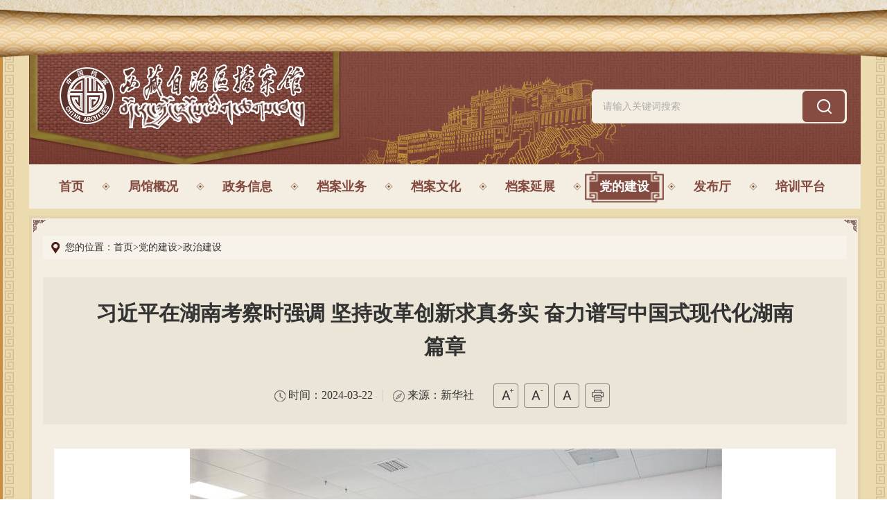

--- FILE ---
content_type: text/html
request_url: https://da.xzdw.gov.cn/ddjs/zzjs/202403/t20240322_452084.html
body_size: 8300
content:
<!DOCTYPE html>
<html lang="en">

<head>
    <meta charset="UTF-8">
    <title>习近平在湖南考察时强调 坚持改革创新求真务实 奋力谱写中国式现代化湖南篇章_西藏档案网</title>
    <link href="../../../images/common.css" rel="stylesheet">
    <link href="../../../images/style.css" rel="stylesheet">
    <script type="text/javascript" src="../../../images/jquery.js"></script>
    <script type="text/javascript" src="../../../images/common.js"> </script>
        <meta http-equiv="X-UA-Compatible" content="IE=Edge,chrome=1">
        <meta name=renderer  content=webkit>

<style>
.xl-con img{
    max-width:100%;
}
.xl-con video{
    max-width:100%;
}
</style>
</head>

<body>
    <div class="b-bg">
        <img class="bg-top bg-btn" src="../../../images/bg1.png" />
        <img class="bg-bottom bg-btn" src="../../../images/bg1.png" />
        <div class="wrap-bg centerWidth">
           <div class="header clearfix">
                <a class="logo lf" href="https://da.xzdw.gov.cn/"><img src="https://da.xzdw.gov.cn/images/logo.png" /></a>
                <div class="search rt">
                    <input type="text" name="" id="inputKeywords" class="keywords" placeholder="请输入关键词搜索" />
                    <button class="submit"></button>
                </div>
            </div>
            <div class="nav">
                <a id="sy" href="https://da.xzdw.gov.cn/">首页</a>
                <img src="https://da.xzdw.gov.cn/images/ic2.png" />
                <a id="jggk" href="https://da.xzdw.gov.cn/jggk/">局馆概况</a>
                <img src="https://da.xzdw.gov.cn/images/ic2.png" />
                <a  id="zwxx" href="https://da.xzdw.gov.cn/zwxx/">政务信息</a>
                <img src="https://da.xzdw.gov.cn/images/ic2.png" />
                <a  id="dayw" href="https://da.xzdw.gov.cn/dayw/">档案业务</a>
                <img src="https://da.xzdw.gov.cn/images/ic2.png" />
                <a  id="dawh" href="https://da.xzdw.gov.cn/dawh/">档案文化</a>
                <img src="https://da.xzdw.gov.cn/images/ic2.png" />
                <a  id="dayz" href="https://da.xzdw.gov.cn/dayz/">档案延展</a>
                <img src="https://da.xzdw.gov.cn/images/ic2.png" />
                <a  id="ddjs" href="https://da.xzdw.gov.cn/ddjs/">党的建设</a>
                <img src="https://da.xzdw.gov.cn/images/ic2.png" />
                <a  id="fbt" href="https://da.xzdw.gov.cn/fbt/">发布厅</a>
                <img src="https://da.xzdw.gov.cn/images/ic2.png" />
               <a  id="fbt" href="http://xzda.jjyxt.cn/" target="_blank">培训平台</a> 
            </div>

<style>
.nav a{
	padding: 0 21px;
}
</style>
            <div class="main">
                <div class="local">
                    <img src="../../../images/ic3.png" />
                    <span>您的位置：</span>
                    <a href="../../../" target="_self" title="首页" class="CurrChnlCls">首页</a><span>></span><a href="../../" target="_self" title="党的建设" class="CurrChnlCls">党的建设</a><span>></span><a href="../" target="_self" title="政治建设" class="CurrChnlCls">政治建设</a>
                </div>
                <div class="xl-main">
                    <div class="xl-box">
                        <h1 class="xl-title"> 习近平在湖南考察时强调 坚持改革创新求真务实 奋力谱写中国式现代化湖南篇章</h1>
                        <div class="xl-bar">
                            <span><img src="../../../images/ic14.png" />时间：2024-03-22</span>
                            <img class="line" src="../../../images/ic13.png" />
                            <span class="ly"><img src="../../../images/ic15.png" />来源：新华社</span>
                            <img class="font" id="big-font" src="../../../images/img5.png" />
                            <img class="font" id="small-font" src="../../../images/img2.png" />
                            <img class="font" id="simple-font" src="../../../images/img3.png" />
                            <img class="font" src="../../../images/img4.png" />
                        </div>
                    </div>
                    <div class="xl-con">
                            
                                
                            
               <div class="view TRS_UEDITOR trs_paper_default trs_web"><div style="margin: 5px 0px;padding: 0px;font-family: 仿宋_GB2312;font-size: 16px;text-indent: 32px;white-space: normal;background-color: rgb(255, 255, 255);text-align: center;line-height: 2em"><p style="margin: 0px;padding: 0px"><img src="./W020240322639849746672.jpg" data-uploadpic="W020240322385240484358.jpg" needdownload="true" data-needdownload="true" title="" alt="" width="768" height="" border="0" vspace="0" origin="" uploadpic="W020240322385240484358.jpg" style="border: 0px;vertical-align: middle;width: 768px" picname="" OLDSRC="W020240322639849746672.jpg" /></p><p style="margin: 5px 0px;padding: 0px;line-height: 2em;font-size: 21px;text-indent: 0em"><span data-index="6" style="vertical-align: top;margin-top: 5px;margin-bottom: 5px;line-height: 2em">3月18日至21日，中共中央总书记、国家主席、中央军委主席习近平在湖南考察。这是18日下午，习近平在中德合资企业巴斯夫杉杉电池材料有限公司考察。　新华社记者　燕雁　摄</span></p><p style="margin: 5px 0px;padding: 0px;text-indent: 2em;text-align: justify;line-height: 2em;font-size: 21px"><br/></p><p style="margin: 0px;padding: 0px"><img src="./W020240322639849740025.jpg" data-uploadpic="W020240322385240887604.jpg" needdownload="true" data-needdownload="true" title="" alt="" width="768" height="" border="0" vspace="0" origin="" uploadpic="W020240322385240887604.jpg" style="border: 0px;vertical-align: middle;width: 768px" picname="" OLDSRC="W020240322639849740025.jpg" /></p><p style="margin: 5px 0px;padding: 0px;line-height: 2em;font-size: 21px;text-indent: 0em"><span data-index="6" style="vertical-align: top;margin-top: 5px;margin-bottom: 5px;line-height: 2em">3月18日至21日，中共中央总书记、国家主席、中央军委主席习近平在湖南考察。这是19日下午，习近平在常德市鼎城区谢家铺镇港中坪村，同种粮大户、农技人员、基层干部亲切交流。　新华社记者　鞠鹏　摄</span><br/></p></div><div style="margin: 5px 0px;padding: 0px;font-family: 仿宋_GB2312;font-size: 16px;text-align: justify;text-indent: 2em;white-space: normal;background-color: rgb(255, 255, 255);line-height: 2em"><p style="margin: 5px 0px;padding: 0px;text-indent: 2em;line-height: 2em"><span data-index="6" style="vertical-align: top;margin-top: 5px;margin-bottom: 5px;line-height: 2em;font-size: 21px"><br/></span></p><p style="margin: 5px 0px;padding: 0px;text-indent: 2em;line-height: 2em"><span data-index="6" style="vertical-align: top;margin-top: 5px;margin-bottom: 5px;line-height: 2em;font-size: 21px"> 中共中央总书记、国家主席、中央军委主席习近平近日在湖南考察时强调，湖南要牢牢把握自身在构建新发展格局中的战略定位，坚持稳中求进工作总基调，坚持高质量发展不动摇，坚持改革创新、求真务实，在打造国家重要先进制造业高地、具有核心竞争力的科技创新高地、内陆地区改革开放高地上持续用力，在推动中部地区崛起和长江经济带发展中奋勇争先，奋力谱写中国式现代化湖南篇章。</span></p><p style="margin: 5px 0px;padding: 0px;text-indent: 2em;line-height: 2em"><span data-index="6" style="vertical-align: top;margin-top: 5px;margin-bottom: 5px;line-height: 2em;font-size: 21px"> 3月18日至21日，习近平在湖南省委书记沈晓明和省长毛伟明陪同下，先后来到长沙、常德等地，深入学校、企业、历史文化街区、乡村等进行调研。</span></p><p style="margin: 5px 0px;padding: 0px;text-indent: 2em;line-height: 2em"><span data-index="6" style="vertical-align: top;margin-top: 5px;margin-bottom: 5px;line-height: 2em;font-size: 21px"> 18日下午，习近平来到湖南第一师范学院（城南书院校区）考察。该校前身是创办于宋代的城南书院，近代以来培养了一批老一辈无产阶级革命家和名师大家。习近平参观青年毛泽东主题展览，了解学院发展沿革和用好红色资源等情况。在学院大厅，习近平同师生代表亲切交流。他说，国家要强大，必须办好教育。一师是开展爱国主义教育、传承红色基因的好地方，要把这一红色资源保护运用好。学校要立德树人，教师要当好大先生，不仅要注重提高学生知识文化素养，更要上好思政课，教育引导学生明德知耻，树牢社会主义核心价值观，立报国强国大志向，努力成为堪当强国建设、民族复兴大任的栋梁之材。</span></p><p style="margin: 5px 0px;padding: 0px;text-indent: 2em;line-height: 2em"><span data-index="6" style="vertical-align: top;margin-top: 5px;margin-bottom: 5px;line-height: 2em;font-size: 21px"> 随后，习近平来到巴斯夫杉杉电池材料有限公司考察。这是一家主营锂离子电池正极材料研发、生产和销售的中德合资企业。习近平听取当地加快发展新质生产力、扩大高水平对外开放等情况介绍，察看企业产品展示，了解材料性能测试情况和电池生产流程。他强调，科技创新、高质量发展是企业不断成长壮大、立于不败之地的关键所在，民营企业、合资企业在这方面都可以大有作为。中国开放的大门会越开越大，我们愿意同世界各国加强交流合作，欢迎更多外国企业来华投资发展。</span></p><p style="margin: 5px 0px;padding: 0px;text-indent: 2em;line-height: 2em"><span data-index="6" style="vertical-align: top;margin-top: 5px;margin-bottom: 5px;line-height: 2em;font-size: 21px"> 19日，习近平到常德市考察调研。位于沅江江畔的常德河街历史悠久，曾毁于1943年的常德战役。近年来，常德市复原老河街风貌，将此地打造成为历史文化街区。当天上午，习近平来到常德河街，察看各种特色小吃、特产、特色工艺品，同店主和游客亲切交流，并欣赏非物质文化遗产技艺展示，详细了解常德老城街道修复利用、城市规划、水环境综合治理等情况。习近平指出，多姿多彩的地方特色传统文化，共同构成璀璨的中华文明，也助推经济社会发展。常德是有文化传承的地方，这里的丝弦、高腔、号子等要以适当载体传承好利用好，与时俱进发展好。</span></p><p style="margin: 5px 0px;padding: 0px;text-indent: 2em;line-height: 2em"><span data-index="6" style="vertical-align: top;margin-top: 5px;margin-bottom: 5px;line-height: 2em;font-size: 21px"> 湖南是全国13个粮食主产省之一，水稻播种面积、总产量均居全国第一。当天下午，习近平来到常德市鼎城区谢家铺镇港中坪村，走进当地粮食生产万亩综合示范片区，察看秧苗培育和春耕备耕进展，听取高质量推进农业现代化情况介绍，并同种粮大户、农技人员、基层干部一笔一笔算投入产出账。习近平强调，我国有14亿多人口，粮食安全必须靠我们自己保证，中国人的饭碗应该主要装中国粮。要建设好高标准农田，推行适度规模经营，加强政策支持和示范引领，加大良种、良机、良法推广力度，在精耕细作上下功夫，进一步把粮食单产和品质提上去，让种粮也能够致富，进而吸引更多农户参与发展现代化大农业，真正把中国特色农业现代化之路走稳走扎实。</span></p><p style="margin: 5px 0px;padding: 0px;text-indent: 2em;line-height: 2em"><span data-index="6" style="vertical-align: top;margin-top: 5px;margin-bottom: 5px;line-height: 2em;font-size: 21px"> 习近平随后来到种粮大户戴宏家中，察看农机具和春耕物资准备，并前往村党群服务中心了解当地为基层减负、提升基层治理效能等情况。他指出，要坚决整治形式主义、官僚主义问题，精兵简政，持之以恒抓好这项工作。他勉励基层干部在产业发展和乡村治理上群策群力，不断干出让农民群众认可的实绩。</span></p><p style="margin: 5px 0px;padding: 0px;text-indent: 2em;line-height: 2em"><span data-index="6" style="vertical-align: top;margin-top: 5px;margin-bottom: 5px;line-height: 2em;font-size: 21px"> 离开时，村民们纷纷围拢过来欢送总书记。习近平满怀深情地对大家说，党中央高度重视“三农”工作，一定会采取切实有力的政策举措，回应老百姓的关切和需求，把乡村振兴的美好蓝图变为现实。掌声在村庄久久回荡。</span></p><p style="margin: 5px 0px;padding: 0px;text-indent: 2em;line-height: 2em"><span data-index="6" style="vertical-align: top;margin-top: 5px;margin-bottom: 5px;line-height: 2em;font-size: 21px"> 21日上午，习近平听取了湖南省委和省政府工作汇报，对湖南各项工作取得的成绩给予肯定。</span></p><p style="margin: 5px 0px;padding: 0px;text-indent: 2em;line-height: 2em"><span data-index="6" style="vertical-align: top;margin-top: 5px;margin-bottom: 5px;line-height: 2em;font-size: 21px"> 习近平指出，科技创新是发展新质生产力的核心要素。要在以科技创新引领产业创新方面下更大功夫，主动对接国家战略科技力量，积极引进国内外一流研发机构，提高关键领域自主创新能力。强化企业科技创新主体地位，促进创新链产业链资金链人才链深度融合，推动科技成果加快转化为现实生产力。聚焦优势产业，强化产业基础再造和重大技术装备攻关，继续做大做强先进制造业，推动产业高端化、智能化、绿色化发展，打造国家级产业集群。</span></p><p style="margin: 5px 0px;padding: 0px;text-indent: 2em;line-height: 2em"><span data-index="6" style="vertical-align: top;margin-top: 5px;margin-bottom: 5px;line-height: 2em;font-size: 21px"> 习近平强调，进一步全面深化改革要突出问题导向，着力解决制约构建新发展格局和推动高质量发展的卡点堵点问题、发展环境和民生领域的痛点难点问题、有悖社会公平正义的焦点热点问题，有效防范化解重大风险，不断为经济社会发展增动力、添活力。湖南要加强改革系统集成，更好参与全国统一大市场建设，全面融入中部地区崛起和长江经济带发展战略，深度融入共建“一带一路”，稳步扩大制度型开放，高标准建设好自由贸易试验区，着力打造中非经贸深度合作先行区。</span></p><p style="margin: 5px 0px;padding: 0px;text-indent: 2em;line-height: 2em"><span data-index="6" style="vertical-align: top;margin-top: 5px;margin-bottom: 5px;line-height: 2em;font-size: 21px"> 习近平指出，推进乡村全面振兴是新时代新征程“三农”工作的总抓手。湖南要扛起维护国家粮食安全的重任，抓住种子和耕地两个要害，加快种业、农机关键核心技术攻关。坚持大农业观、大食物观，积极发展特色农业和农产品加工业，提升农业产业化水平。深入推进城乡融合发展，壮大县域经济，畅通城乡要素双向流动，科学统筹乡村基础设施和公共服务布局。切实加强乡村精神文明建设，大力推动移风易俗。健全党组织领导的自治、法治、德治相结合的基层治理体系，坚持和发展新时代“枫桥经验”。落实防止返贫监测帮扶机制，坚决守住不发生规模性返贫的底线。</span></p><p style="margin: 5px 0px;padding: 0px;text-indent: 2em;line-height: 2em"><span data-index="6" style="vertical-align: top;margin-top: 5px;margin-bottom: 5px;line-height: 2em;font-size: 21px"> 习近平强调，湖南要更好担负起新的文化使命，在建设中华民族现代文明中展现新作为。保护好、运用好红色资源，加强革命传统和爱国主义教育，引导广大干部群众发扬优良传统、赓续红色血脉，践行社会主义核心价值观，培育时代新风新貌。探索文化和科技融合的有效机制，加快发展新型文化业态，形成更多新的文化产业增长点。推进文化和旅游深度融合，守护好三湘大地的青山绿水、蓝天净土，把自然风光和人文风情转化为旅游业的持久魅力。</span></p><p style="margin: 5px 0px;padding: 0px;text-indent: 2em;line-height: 2em"><span data-index="6" style="vertical-align: top;margin-top: 5px;margin-bottom: 5px;line-height: 2em;font-size: 21px"> 习近平指出，推动高质量发展、推进中国式现代化，必须加强和改进党的建设。要巩固拓展主题教育成果，建立健全长效机制，树立和践行正确政绩观，持续深化整治形式主义为基层减负。组织开展好党纪学习教育，引导党员干部学纪、知纪、明纪、守纪，督促领导干部树立正确权力观，公正用权、依法用权、为民用权、廉洁用权。</span></p><p style="margin: 5px 0px;padding: 0px;text-indent: 2em;line-height: 2em"><span data-index="6" style="vertical-align: top;margin-top: 5px;margin-bottom: 5px;line-height: 2em;font-size: 21px"> 中共中央政治局常委、中央办公厅主任蔡奇陪同考察。</span></p><p style="margin: 5px 0px;padding: 0px;text-indent: 2em;line-height: 2em"><span data-index="6" style="vertical-align: top;margin-top: 5px;margin-bottom: 5px;line-height: 2em;font-size: 21px"> 李干杰、何立峰及中央和国家机关有关部门负责同志陪同考察。</span></p><p style="margin: 5px 0px;padding: 0px;text-indent: 2em;line-height: 2em"><span data-index="6" style="vertical-align: top;margin-top: 5px;margin-bottom: 5px;line-height: 2em;font-size: 21px"> 3月20日上午，习近平在长沙亲切接见驻长沙部队上校以上领导干部，代表党中央和中央军委向驻长沙部队全体官兵致以诚挚问候，并同大家合影留念。张又侠陪同接见。</span></p></div><p><br/></p></div>
                 <div class="fjxz" style="text-align: left;"></div>
                    </div>
                </div>
            </div>
        <div class="f-link">
                <div class="f-drop">
                    <p class="tag">省级机关网站</p>
                    <ul class="list">
               
                            <li>
                                <a href="http://www.zgxzqw.gov.cn" target="_blank" title="中共西藏自治区委员会">中共西藏自治区委员会</a>
                            </li>
                 
                            <li>
                                <a href="http://www.xzdyjy.gov.cn/" target="_blank" title="西藏党员教育网">西藏党员教育网</a>
                            </li>
                 
                            <li>
                                <a href="http://dj.zgxzqw.gov.cn/" target="_blank" title="西藏机关党建网">西藏机关党建网</a>
                            </li>
                 
                            <li>
                                <a href="http://www.xzqwdx.gov.cn/" target="_blank" title="中共西藏自治区委党校">中共西藏自治区委党校</a>
                            </li>
                 
                            <li>
                                <a href="http://www.xizang.gov.cn/" target="_blank" title="西藏政府网">西藏政府网</a>
                            </li>
                 
                            <li>
                                <a href="http://www.xzjjw.gov.cn/" target="_blank" title="西藏纪检监察网">西藏纪检监察网</a>
                            </li>
                 
                            <li>
                                <a href="http://zt.tibet.cn/web/xztzb/xz_tzb/index.htm" target="_blank" title="西藏统一战线网">西藏统一战线网</a>
                            </li>
                 
                    </ul>
                </div>
                <div class="f-drop">
                    <p class="tag">国内档案网站</p>
                    <ul class="list">
               
                    </ul>
                </div>
                <div class="f-drop">
                    <p class="tag">西藏相关网站</p>
                    <ul class="list">
               
                            <li>
                                <a href="http://zyw.xizang.gov.cn/" target="_blank" title="西藏藏语言文字网">西藏藏语言文字网</a>
                            </li>
                 
                    </ul>
                </div>
                <div class="f-drop">
                    <p class="tag">其他相关网站</p>
                    <ul class="list">
               
                    </ul>
                </div>
            </div>
            <div class="footer" style="height:160px;">
                <p>投稿邮箱：xizang_da@163.com 邮编：850000 电话：0891-6822500</p>
                <p>详细地址：西藏自治区档案馆（拉萨市城关区鲁定中路12号）</p>
                <p>版权所有：西藏自治区档案馆 备案号：<a target="_blank" href="http://beian.miit.gov.cn" style="color: #fff;display: inline;">藏ICP备11000106号-3</a> <img src="https://da.xzdw.gov.cn/images/f-img1.png" />藏公安网备：54010202000062号</p>
               <a href="http://bszs.conac.cn/sitename?method=show&amp;id=0675D17AC1E94CD6E053022819AC012A"><img src="https://www.xzdw.gov.cn/images/foot-icon03.png" /></a>
            </div>


<script type="text/javascript">
    $(function () {
        var url = window.location.href;
        $(".nav a").each(function () {
            $(this).removeClass("cur");
        });
        if (url.indexOf("/jggk/") > 0) {
            $("#jggk").addClass("cur");
        } else if (url.indexOf("/zwxx/") > 0) {
            $("#zwxx").addClass("cur");
        } else if (url.indexOf("/dayw/") > 0) {
            $("#dayw").addClass("cur");
        } else if (url.indexOf("/dawh/") > 0) {
            $("#dawh").addClass("cur");
        } else if (url.indexOf("/dayz/") > 0) {
            $("#dayz").addClass("cur");
        } else if (url.indexOf("/ddjs/") > 0) {
            $("#ddjs").addClass("cur");
        } else if (url.indexOf("/fbt/") > 0) {
            $("#fbt").addClass("cur");
        } else {
            $("#sy").addClass("cur");
        }
    });
</script>


<script type="text/javascript">
    jQuery(document).ready(function(){ 
       jQuery(function(){
        //点击
        jQuery(".submit").click(function(){
                 var inputSearch = jQuery(".keywords").val();
                if(inputSearch !== ''){    
                var searString = "https://da.xzdw.gov.cn/site/xzda/search.html?searchWord="+ inputSearch+"&siteId=2050&pageSize=15&orderBy=comprehensive";
                window.open(searString);
                   }
          }); 
          //回车提交事件
        jQuery("#inputKeywords").keydown(function(e) {
            var inputSearch = jQuery(".keywords").val();
            if(inputSearch !== ''){
             if (e.keyCode == 13) {//keyCode=13是回车键
                     var searString = "https://da.xzdw.gov.cn/site/xzda/search.html?searchWord="+ inputSearch+"&siteId=2050&pageSize=15&orderBy=comprehensive";
                     window.open(searString);
                    }
               }
         });
         //--------回车提交事件完毕---------------------//
     });
     
});
</script>

<script id="_trs_ta_js" src="//ta.trs.cn/c/js/ta.js?mpid=4652" async="async" defer="defer"></script>
        </div>
    </div>
    <script type="text/javascript" src="../../../images/base.js"></script>
</body>
<script type="text/javascript">
        jQuery(function () {
            var html = "";
            var url = '';
            //按=分割
            var arr = url.split("=");
            for (var i = 1; i < arr.length; i++) {
                var begin = "";
                begin = arr[i].indexOf("\" />");
                // 判断是不是img，若不是按a标签截取
                if (begin == -1) {
                    begin = arr[i].indexOf("\">");
                }
                //获取链接
                var href = arr[i].substring(1, begin);
                begin = arr[i].indexOf("\">");
                var Name = "";
                // 判断是不是a标签，若是截取a标签的text
                if (begin != -1) {
                    //通过.切割
                    var arrname = arr[i].split(".");
                    Name = arr[i].substring(begin + 2, arr[i].indexOf("</a>"));
                    //截取后缀名
                    Name += "." + arrname[2].substring(0, arrname[2].indexOf("\""));
                } else {
                    //若不是按img标签截取文件名字
                    begin = arr[i].indexOf("\"/>");
                    Name = arr[i].substring(3, begin);
                }
                // 拼接为a标签
                html += "<br><a href='" + href + "'>" + Name + "</a>";
            }
            if (html != "") {
                jQuery(".fjxz").html("<p style='margin-bottom: 5px;color:red;font-weight:600;margin-top:20px;'>附件下载：</p>" + html);
            }
        });
    </script>
</html>

--- FILE ---
content_type: text/css
request_url: https://da.xzdw.gov.cn/images/style.css
body_size: 3205
content:
@charset 'utf-8';

body{
	min-width: 1200px;
}

.b-bg{
	position: relative;
	overflow: hidden;
	width: 100%;
	padding-top: 74px;
	padding-bottom: 60px;
	background: url(../images/bg3.png);
}
.b-bg .bg-btn{
	position: absolute;
	left: 50%;
	margin-left: -730px;
}
.b-bg .bg-btn.bg-top{
	top: 14px;
}
.b-bg .bg-btn.bg-bottom{
	bottom: 0;
}
.wrap-bg{
	padding: 0 42px;
	background: url(../images/bg2.png) top center repeat-y;
}
.header{
	overflow: hidden;
	height: 163px;
	background: url(../images/bg4.png) top center no-repeat;
}
.header .search{
	width: 368px;
	height: 49px;
	line-height: 49px;
	margin-top: 55px;
	margin-right: 20px;
	background: url(../images/bg5.png) center no-repeat;
}
.header .search input{
	padding: 0 16px;
	color: #979797;
	font-size: 14px;
	width: 272px;
	height: 49px;
	line-height: 49px;
}
.header .search button{
	width: 61px;
	height: 45px;
	background: url(../images/ic1.png) no-repeat;
	margin-top: 2px;
}
.nav{
	background: #f4eee2;
	height: 64px;
	line-height: 64px;
	padding-left: 22px;
	margin-bottom: 10px;
}
.nav a{
	display: inline-block;
	color: #834a40;
	font-size: 18px;
	font-weight: bold;
	font-family: 'simsun';
	line-height: 45px;
	vertical-align: middle;
	padding: 0 28px;
}
.nav a.cur,.nav a:hover{
	color: #fff;
	background: url(../images/bg6.png) center no-repeat;
	background-size: 100% 100%;
}
.nav img{
	margin: 0 5px;
}
/* 底部 */
.f-link{
	height: 44px;
	margin-top: 10px;
	margin-bottom: 12px;
}
.f-drop:first-child{
	margin-left: 0;
}
.f-drop{
	width: 284px;
	height: 36px;
	float: left;
	margin-left: 10px;
	background: #f4eee2;
	position: relative;
	border: 4px solid #e4d4ad;
}
.f-drop .tag{
	cursor: pointer;
	line-height: 36px;
	color: #333333;
	font-size: 16px;
	padding: 0 16px;
	background: url(../images/ic7.png) 264px center no-repeat;
}
.f-drop .list{
	background: #f4eee2;
	border: 4px solid #e4d4ad;
	position: absolute;
	left: -4px;
	bottom: 36px;
	width: 100%;
	max-height: 100px;
	overflow: auto;
	display: none;
}
.f-drop .list li{
	height: 30px;
	line-height: 30px;
	padding: 0 20px;
}
.f-drop .list li a{
	color: #333333;
	font-size: 14px;
}
.f-drop .list li a:hover{
	font-weight: bold;
}
.footer{
	padding-top: 30px;
	height: 120px;
	background: #834a40;
	color: #fff;
	font-size: 14px;
	line-height: 30px;
	text-align: center;
}
.footer img{
	margin-right: 2px;
}

.main{
	border: 4px solid #e4d4ad;
	background: #f4eee2 url(../images/bg7.png) center 2px no-repeat;
	padding: 25px 16px 0;
}
.local{
	height: 34px;
	background: #f7f3ea;
	padding: 0 12px;
	line-height: 34px;
	margin-bottom: 26px;
}
.local img{
	margin-right: 8px;
}
.local a,.local span{
	color: #333333;
	font-size: 14px;
	display: inline-block;
}
.local .arrow{
	margin: 0 6px;
}
.local .cur{
	color: #4d201a;
}
.local a:hover{
	font-weight: bold;
}

/* 概览 */
.gl-nav{
	width: 198px;
	padding-bottom: 80px;
	position: relative;
}
.gl-nav-bg{
	position: absolute;
	bottom: 0;
	left: 0;
}
.gl-nav-t{
	height: 66px;
	line-height: 66px;
	text-align: center;
	padding-top: 28px;
	background: url(../images/bg8.png) top center no-repeat #834a40;
}
.gl-nav-t .tit{
	display: inline-block;
	color: #ffffff;
	font-size: 24px;
	font-weight: bold;
	margin: 0 6px;
}
.gl-nav-l{
	padding: 0 6px;
	background: #834a40;
}
.gl-nav-l li:first-child{
	border-top: 1px dashed #936157;
}
.gl-nav-l li{
	height: 49px;
	line-height: 49px;
	text-align: center;
	border-bottom: 1px dashed #936157;
	position: relative;
}
.gl-nav-l li a{
	display: inline-block;
	color: #fff;
	font-size: 16px;
}
.gl-nav-l li a.cur,.gl-nav-l li a:hover{
	font-weight: bold;
	text-decoration: underline;
}
.gl-con{
	width: 920px;
	margin-right: 20px;
	padding-bottom: 40px;
}
.gl-con .gl-list{
	padding: 22px 0 20px;
	border-bottom: 1px dashed #c3beb5;
}
.gl-list li{
	height: 40px;
	line-height: 40px;
	padding-left: 12px;
	background: url(../images/ic6.png) left center no-repeat;
}
.gl-list li a{
	display: inline-block;
	color: #333333;
	font-size: 18px;
	max-width: 80%;
	overflow: hidden;
	white-space: nowrap;
	text-overflow: ellipsis;
}
.gl-list li a:hover{
	color: #834a40;
}
.gl-list li span{
	float: right;
	color: #666666;
	font-size: 14px;
}
/* 页码 */
.page{
	text-align: center;
	margin-top: 50px;
}
.page a{
	display: inline-block;
	width: 30px;
	height: 30px;
	line-height: 30px;
	box-sizing: border-box;
	color: #666666;
	font-size: 14px;
	margin: 0 6px;
	border-radius: 2px;
}
.page .fe{
	width: 60px;
}
.page .fe.f{
	border: 1px solid #dcdcdc;
}
.page input{
	height: 30px;
	line-height: 30px;
	color: #666666;
	font-size: 14px;
	width: 40px;
	text-align: center;
	margin-right: 10px;
}
.page button{
	height: 30px;
	line-height: 30px;
	background: #e8e3d9;
	color: #666666;
	font-size: 14px;
	width: 60px;
}
.page a:hover,.page a.cur,.page button:hover{
	background: #834a40;
	color: #fff;
}

/* 细览 */
.xl-box{
	background: #ebe5d8;
	padding: 28px 72px 24px;
}
.xl-title{
	color: #333;
	font-size: 30px;
	line-height: 48px;
	font-weight: bold;
	text-align: center;
}
.xl-bar{
	text-align: center;
	height: 36px;
	line-height: 36px;
	margin-top: 28px;
}
.xl-bar span,.xl-bar a{
	display: inline-block;
	color: #333333;
	font-size: 16px;
}
.xl-bar .line{
	margin: 0 14px;
}
.xl-bar .ly{
	margin-right: 28px;
}
.xl-bar .font{
	margin-right: 8px;
	cursor: pointer;
}
.xl-bar span img{
	margin-right: 4px;
}
.xl-con{
	padding: 30px 16px 80px;
	color: #333333;
	font-size: 16px;
	line-height: 30px;
}
.xl-con .img{
	text-align: center;
	margin: 30px 0;
}
.xl-con .img img{
	max-width: 100%;
	margin-bottom: 20px;
}
.xl-con .ewm{
	text-align: center;
	color: #666666;
	font-size: 12px;
	margin-top: 110px;
}
.xl-con .ewm img{
	margin-top: 10px;
}

/* 首页 */
.index-bor{
	border: 4px solid #e4d4ad;
	background: #f4eee2;
}
.index-headline{
	position: relative;
	height: 121px;
	overflow: hidden;
	background: url(../images/bg10.png) center no-repeat;
}
.index-headline-item{
	position: absolute;
	top: 0;
	left: 0;
	width: 100%;
	height: 121px;
	box-sizing: border-box;
	text-align: center;
}
.index-headline-item h1 a{
	display: inline-block;
	overflow: hidden;
	white-space: nowrap;
	text-overflow: ellipsis;
	color: #834a40;
	font-size: 30px;
	font-weight: bold;
	margin-top: 20px;
}
.index-headline-item p{
	margin-top: 14px;
}
.index-headline-item p a,.index-headline-item p span{
	display: inline-block;
	color: #834a40;
	font-size: 16px;
}
.index-headline-item p a{
	max-width: 370px;
	overflow: hidden;
	white-space: nowrap;
	text-overflow: ellipsis;
}
.index-headline-item p a:hover{
	text-decoration: underline;
}
.index-headline-item p span{
	margin: 0 8px;
}
.index-wrap1{
	margin-top: 10px;
}
.index-wrap1-c1 {
  width: 620px;
  height: 377px;
  position: relative;
  overflow: hidden;
}
.index-wrap1-c1 .index-pictt a:hover {
  text-decoration: underline;
}
.index-wrap1-c1:hover .index-pictt a{
	font-weight: bold;
}
.index-newspic {
  width: 100%;
  height: 100%;
}
.index-newspic li {
  width: 100%;
  height: 100%;
  position: absolute;
  left: 0;
  top: 0;
}
.index-newspic li img {
  width: 100%;
  height: 100%;
}
.index-newspic li img:hover{
	opacity: 0.8;
  -moz-opacity: 0,8;
  filter: alpha(opacity=80);
}
.index-pictt {
  position: absolute;
  overflow: hidden;
  width: 100%;
  height: 38px;
  bottom: 0;
  background: url(../images/bg11.png);
}
.index-pictt li {
  width: 100%;
  height: 100%;
}
.index-pictt li a {
  color: #fff;
  font-size: 16px;
  line-height: 38px;
  display: inline-block;
  max-width: 460px;
  overflow: hidden;
  text-overflow: ellipsis;
  white-space: nowrap;
  margin-left: 22px;
}
.index-picpg {
  position: absolute;
  bottom: 16px;
  right: 20px;
}
.index-picpg li {
  float: left;
  width: 10px;
  height: 10px;
  margin-left: 6px;
  cursor: pointer;
  background: url(../images/ic8.png) no-repeat;
}
.index-picpg li.cur {
  background: url(../images/ic9.png) no-repeat;
}
.index-wrap1-c2{
	width: 528px;
	height: 357px;
	padding: 20px 16px 0;
}
.index-wrap1-c2 .index-tit1 .tit{
	width: 175px;
}
.index-tit1{
	height: 36px;
	line-height: 36px;
	background: #ebe2d0;
}
.index-tit1 .tit:first-child{
	border-left: none;
}
.index-tit1 .tit{
	text-align: center;
	color: #864c41;
	font-size: 20px;
	display: inline-block;
	border-left: 1px solid #f4eee2;
}
.index-tit1 .tit.cur{
	background: #834a40;
	color: #fff;
	font-weight: bold;
}
.index-list1{
	padding-top: 18px;
}
.index-list1 li{
	height: 38px;
	line-height: 38px;
	padding-left: 14px;
	background: url(../images/ic10.png) left center no-repeat;
}
.index-list1 li a{
	display: inline-block;
	color: #333333;
	font-size: 16px;
	max-width: 80%;
	overflow: hidden;
	white-space: nowrap;
	text-overflow: ellipsis;
}
.index-list1 li a:hover{
	color: #834a40;
}
.index-list1 li span{
	float: right;
	color: #999999;
	font-size: 16px;
}
.index-bar1{
	margin: 10px 0;
	width: 100%;
	height: 109px;
	position: relative;
	overflow: hidden;
}
.index-bar1-pic{
	position: relative;
	width: 100%;
	height: 100%;
}
.index-bar1-pic li{
	position: absolute;
	width: 100%;
	height: 100%;
	top: 0;
	left: 0;
}
.index-bar1-pic li img{
	width: 100%;
	height: 100%;
}
.index-bar1-pic li img:hover{
	opacity: 0.8;
  -moz-opacity: 0,8;
  filter: alpha(opacity=80);
}
.index-bar1-n{
	position: absolute;
	right: 18px;
	bottom: 9px;
}
.index-bar1-n li{
	display: inline-block;
	cursor: pointer;
	width: 16px;
	height: 16px;
	line-height: 16px;
	text-align: center;
	color: #ffffff;
	font-size: 12px;
	margin-left: 5px;
	background: url(../images/bg13.png) no-repeat;
}
.index-bar1-n li.cur{
	color: #864c41;
	background: url(../images/bg14.png) no-repeat;
}
.index-wrap2{
	width: 358px;
}
.index-wrap2-c1{
	padding: 24px 16px 10px;
}
.index-wrap2-c1 a{
	display: inline-block;
	text-align: center;
	height: 62px;
	line-height: 62px;
	color: #834a40;
	font-size: 18px;
	background: #ebe2d0;
	width: 152px;
	margin-bottom: 16px;
}
.index-wrap2-c1 .a3{
	width: 100%;
}
.index-wrap2-c1 a:hover{
	color: #fff;
	background: url(../images/bg12.png) center no-repeat;
}
.index-wrap2-c1 a i{
	height: 100%;
	width: 30px;
	vertical-align: top;
	display: inline-block;
	margin-right: 6px;
	background-position: center;
	background-repeat: no-repeat;
}
.index-wrap2-c1 .a1 i{
	background-image: url(../images/ic11.png);
}
.index-wrap2-c1 .a1:hover i{
	background-image: url(../images/ic11o.png);
}
.index-wrap2-c1 .a2 i{
	background-image: url(../images/ic12.png);
}
.index-wrap2-c1 .a2:hover i{
	background-image: url(../images/ic12o.png);
}
.index-wrap2-c1 .a3 i{
	background-image: url(../images/ic16.png);
}
.index-wrap2-c1 .a3:hover i{
	background-image: url(../images/ic16o.png);
}
.index-wrap2-c2{
	padding: 19px 16px 5px;
}
.index-wrap2-c2 a{
	display: inline-block;
	width: 152px;
	height: 62px;
	line-height: 62px;
	text-align: center;
	color: #8b5a29;
	font-size: 20px;
	font-family: 'simsun';
	font-weight: bold;
	margin-bottom: 16px;
}
.index-wrap2-c2 a.lf{
	background: url(../images/bg15.png) center no-repeat;
}
.index-wrap2-c2 a.rt{
	background: url(../images/bg16.png) center no-repeat;
}
.index-wrap2-c2 a.a1{
	width: 100%;
	background: url(../images/bg17.png) center no-repeat;
}
.index-wrap2-c3{
	padding: 24px 16px 0;
	height: 337px;
}
.index-wrap2-c3 .index-tit1 .tit{
	width: 154px;
}
.index-wrap3{
	width: 832px;
}
.index-wrap3-c1{
	padding: 24px 16px 0;
	height: 390px;
}
.index-wrap3-c1 .index-tit1 .tit{
	width: 197px;
}
.index-wrap3-c1.index-wrap3-c2 .index-tit1 .tit{
	width: 131px;
}
.index-bar2{
	height: 79px;
	padding: 15px 0 15px 20px;
	background: url(../images/bg18.png) center no-repeat;
}
.index-bar2 a{
	display: inline-block;
	margin-right: 13px;
}
.index-bar2 a:hover{
	opacity: 0.8;
  -moz-opacity: 0,8;
  filter: alpha(opacity=80);
}
.index-wrap4{
	padding: 24px 16px 0;
	height: 300px;
}
.index-tit2{
	height: 30px;
	line-height: 30px;
	background: url(../images/bg19.png) 124px center no-repeat;
}
.index-tit2 .tit{
	display: inline-block;
	color: #b4978d;
	font-size: 20px;
	font-weight: bold;
}
.index-tit2 span{
	display: inline-block;
	color: #ae978e;
	font-size: 20px;
	margin: 0 12px;
}
.index-tit2 .tit.cur{
	color: #834a40;
}
.index-tit2 .more{
	float: right;
}
.index-wrap4-c{
	margin-top: 16px;
	position: relative;
	overflow: hidden;
	width: 100%;
	height: 240px;
}
.index-wrap4-c ul{
	width: 100%;
	height: 240px;
	position: absolute;
	top: 0;
	left: 0;
}
.index-wrap4-c ul li{
	float: left;
	width: 280px;
	height: 240px;
	margin-right: 13px;
	position: relative;
}
.index-wrap4-c ul li i{
	display: inline-block;
	position: absolute;
	width: 38px;
	height: 38px;
	background: url(../images/roll-paly-icon.png) center no-repeat;
	top: 60px;
	left: 50%;
	margin-left: -19px;
}
.index-wrap4-c ul li a:hover{
	opacity: 0.8;
  -moz-opacity: 0,8;
  filter: alpha(opacity=80);
  font-weight: bold;
}
.index-wrap4-c ul li img{
	width: 280px;
	height: 160px;
}
.index-wrap4-c ul li p{
	color: #333333;
	font-size: 16px;
	line-height: 24px;
	margin-top: 10px;
}
.index-wrap4-c .btn{
	position: absolute;
	cursor: pointer;
	z-index: 2;
	top: 66px;
}
.index-wrap4-c .btn.prev{
	left: 0;
}
.index-wrap4-c .btn.next{
	right: 0;
}

--- FILE ---
content_type: application/javascript
request_url: https://da.xzdw.gov.cn/images/base.js
body_size: 709
content:
window.onload = function() {

    $(".index-headline-item").simpleSwitch({
        playTime: 4000,
        type: 'top'
    });

    $(".index-newspic li").simpleSwitch({
        num: '.index-picpg li',
        className: 'cur',
        text: '.index-pictt li',
        playTime: 4000,
    });

    $(".index-bar1-pic li").simpleSwitch({
        num: '.index-bar1-n li',
        className: 'cur',
        playTime: 4000,
    });

    $('.index-sw').tabSwitch({
        tabHead: '.index-tit .tit',
        tabCont: '.index-item',
        cur: 'cur'
    });

    $(".f-drop").dropDownImgText({
        tag: '.f-drop .tag',
        drop: '.f-drop  ul',
    });

    jQuery(".index-wrap4-c1 ul").bannerRollLR({
        len: 4,
        moveTime: 3000,
        prev: '.index-wrap4-c1 .prev',
        next: '.index-wrap4-c1 .next'
    });

    jQuery(".index-wrap4-c2 ul").bannerRollLR({
        len: 4,
        moveTime: 3000,
        prev: '.index-wrap4-c2 .prev',
        next: '.index-wrap4-c2 .next'
    });
};

$(function () {//字体大中小
    $(".xl-bar .font").click(function () {
        //获取para的字体大小
        var thisEle = $(".xl-con").css("font-size");
        //parseFloat的第二个参数表示转化的进制，10就表示转为10进制
        if (thisEle == "0px") {
            thisEle = "16px";
        }
        var textFontSize = parseFloat(thisEle, 10);
        //javascript自带方法
        var unit = thisEle.slice(-2); //获取单位
        var cName = $(this).attr("id");
        if (cName == "big-font") {
            if (textFontSize <= 24) {
                textFontSize += 2;
            }
        } else if (cName == "small-font") {
            if (textFontSize > 12) {
                textFontSize -= 2;
            } else {
                textFontSize = 12;
            }
        }else if (cName == "simple-font") {
            textFontSize = 16;
        }
        //设置para的字体大小
        $(".xl-con").css("font-size", textFontSize + unit);
    });
});